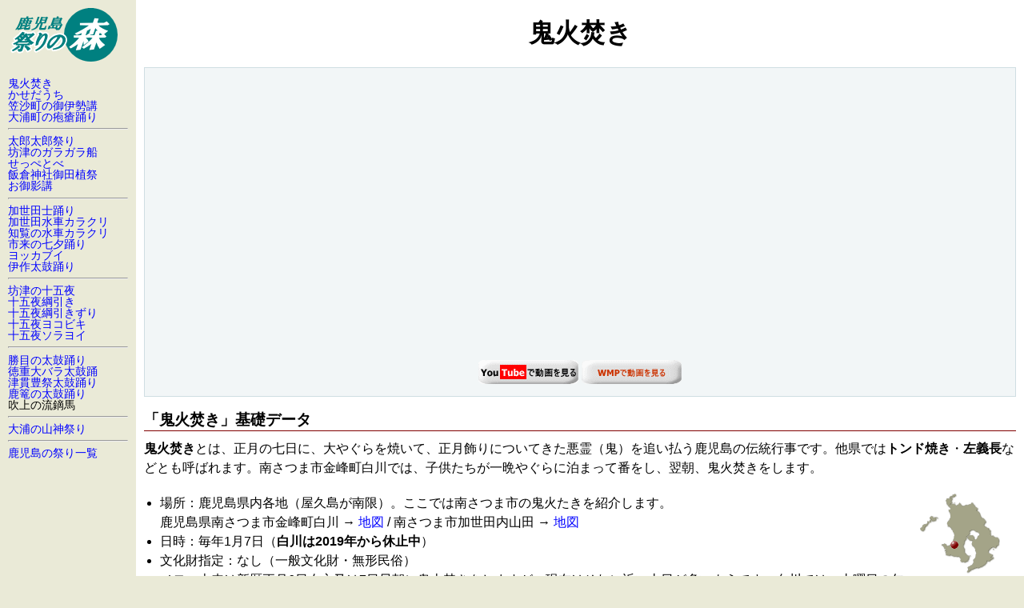

--- FILE ---
content_type: text/html
request_url: http://hantoubunka.site.kagoshima.jp/pic/0102onibitaki.html
body_size: 22588
content:
<!DOCTYPE HTML PUBLIC "-//W3C//DTD HTML 4.01 Transitional//EN" "http://www.w3.org/TR/html4/loose.dtd">
<html lang="ja">
<head>
<meta http-equiv="Content-Type" content="text/html; charset=UTF-8">
<meta http-equiv="Content-Style-Type" content="text/css">
<meta name="viewport" content="width=device-width, initial-scale=1">
<title>鬼火焚き - 鹿児島祭りの森</title>
<meta name="Keywords" content="鹿児島,南さつま市,金峰町,白川,鬼火焚き,鬼火たき">
<meta name="Description" content="正月７日に竹櫓を燃やし、鬼を追い払う伝統行事です。記録映像、由来や伝承のレポートと解説。">
<link rel="stylesheet" href="sub/video.css" type="text/css" media="screen,tv">
<link rel="stylesheet" href="sub/sp1.css" type="text/css" media="screen and (max-width: 880px)" />
<link rel="stylesheet" href="sub/print1.css" type="text/css" media="print">
<style type="text/css">
<!--
th{
background-color : #cdcdcd;
border-right : 1px solid #666666;
border-bottom : 1px solid #666666;
font-size : 0.9em;
}
td.white{
border-right : 1px solid #666666;
border-bottom : 1px solid #666666;
font-size : 0.9em;
}
caption{
font-weight : bold;
text-align : left;
}
-->
</style>
</head>
<body>
<div class="main">
<div class="contents">
<h1>鬼火焚き</h1>
<div class="player">
<div class="youtube-ratio"><iframe width="560" height="349" src="https://www.youtube.com/embed/i81x07HsEG8?rel=0" frameborder="0" allowfullscreen></iframe></div>
<div class="img-ratio"><img src="sub/0102onibitaki.jpg" width="560" height="349" border="0" alt="鬼火焚き写真"></div>
<p class="playerbutton"><a href="https://youtu.be/i81x07HsEG8?feature=shared"><img src="graphic/youtube1.gif" width="125" height="30" border="0" alt="鬼火焚きビデオ上映 - YouTube"></a> <a href="0102onibitaki-ml.wmv"><img src="graphic/wmp1.gif" width="125" height="30" border="0" alt="鬼火焚きビデオ上映 - MediaPlayer"></a></p>
</div>
<h2>「鬼火焚き」基礎データ</h2>
<p class="top"><strong>鬼火焚き</strong>とは、正月の七日に、大やぐらを焼いて、正月飾りについてきた悪霊（鬼）を追い払う鹿児島の伝統行事です。他県では<strong>トンド焼き</strong>・<strong>左義長</strong>などとも呼ばれます。南さつま市金峰町白川では、子供たちが一晩やぐらに泊まって番をし、翌朝、鬼火焚きをします。</p>
<ul>
<li><a href="https://www.google.com/maps/d/edit?mid=1sd_71STffDSTYnv09gGxcmLKWxg&usp=sharing"><img src="graphic/map-kinpo.gif" width="100" height="100" border="0" class="ph-r" alt="金峰町地図"></a>場所：鹿児島県内各地（屋久島が南限）。ここでは南さつま市の鬼火たきを紹介します。<br>
鹿児島県南さつま市金峰町白川 → <a href="https://www.google.com/maps/d/edit?mid=1sd_71STffDSTYnv09gGxcmLKWxg&usp=sharing">地図</a> / 南さつま市加世田内山田 → <a href="https://www.google.com/maps/d/edit?mid=1N8FxMVqDmY5UXJrQnLOUWn-TG9M&usp=sharing">地図</a>
<li>日時：毎年1月7日（<strong>白川は2019年から休止中</strong>） <li>文化財指定：なし（一般文化財・無形民俗）
<li>メモ：本来は新暦正月6日夕方又は7日早朝に鬼火焚きをしますが、現在はそれに近い土日が多いようです。白川では、土曜日の午前8時から午後4時ごろまでかけてやぐらを組み、一晩やぐらに泊って番をし、翌朝午前6時に点火します。その他の地区では、6日（それに近い土日）の夕方午後5時～6時に点火する場合が多いようです。
</ul>
<h2>「鬼火焚き」写真と解説</h2>
<h3>1.鬼火焚きの概要</h3>
<p><a href="https://photos.app.goo.gl/cZ795KJwj6zf8YaQ6"><img src="sub/0102onibitaki01.jpg" width="300" height="200" border="0" class="ph-r" alt="白川の鬼火焚き"></a>新しい年を祝う鹿児島の正月行事は元日、七草（七日節句）、小正月の三つのグループに分けられる。７日には、前日のムイカドシに片付けられた正月飾りを川原や広場で焼く、大きな火祭りがある。この行事はオネッコ・オネッポ・オニケンビなどと呼ばれ、いずれも鬼火焚きから来た言葉。竹櫓とともに正月飾りを焼いて、火と竹の弾ける音とで、祖霊とともに正月飾りについてきた鬼（悪霊）を追い払い、残り火で餅を焼いて健康を祈願するものと考えられている。</p>
<h3>2.南さつま市の鬼火焚き</h3>
<p>南薩の南さつま市でも鬼火焚きは盛んで、現在でも金峰地区・加世田地区に見られる。</p>
<p>筆者の調査によれば、かつて笠沙地区では野間池でも「オネコタンタン」という鬼火焚き行事があった。青年が櫓を組んで、子供たちが集めて回った正月飾りを、野間池の南側の浜で焼いていたという。大浦でも、鬼火焚きは柴内などで見られた。これらは、いずれも現在の加世田内山田で見られるような素朴な竹櫓を焼く習俗と思われる。</p>
<h4>(1) 金峰町白川の鬼火焚き「おねっこ」</h4>
<p><img src="sub/0102onibitaki05.jpg" width="200" height="150" border="0" class="ph-r" alt="櫓立て">白川では、かつて集落ごとに小さな櫓による鬼火焚きを行っていた（オネッコ。オネコと呼ぶ）。その頃の竹櫓は、四方のうち2方向には川の土手を利用し、残り2方向を今のように茅壁や竹で囲う簡易なものだったという。しかし、その頃も正月6日に夜通し子供が櫓を守り、翌朝点火していたという。櫓の高さは今の半分ぐらい。</p>
<p>こうした各集落の鬼火焚きは戦後一時途絶えたが、1978年、北薩地方に見られる鬼火焚きを模し、現在のような大きな櫓を組む鬼火焚きが復活した。PTAを中心に行事を行ってきたが、少子化でPTAだけでは行事を支えられなくなり、2012年からは住民総出の地区行事となった。</p>

<p>2012年の白川鬼火焚きは、1月7日（土）から8日（日）にかけて、次のように行われた。もともとは正月6日に櫓を作り、7日早朝に燃やしたが、近年はそれに近い土日に行っている。モウソウチク（孟宗竹）などの材料集めは、地区民の協力を得て、12月から始める。</p>
<div class="kakomikiji">
<h4>2012年白川の鬼火焚き行事（櫓作り・鬼火焚き）</h4>
<p><img src="sub/0102onibitaki04.jpg" width="200" height="150" border="0" class="ph-r" alt="田んぼのお清め">①田んぼのお清め</p>
<p>1月7日（土）午前8時、櫓を立てる田「前田の田んぼ」に、棒で直径8メートルの円を描き、円の8か所と中心に仮杭を打って、柱の目印とする。その仮杭に、公民館長ほか役員がお清めの塩と酒（焼酎）を撒く。</p>
<p>②櫓立て</p>
<p>南向きに寝かせた４本の竹（モウソウチク。長さ17メートル）の、先から5メートルの部分をくくり、ロープをかける。先の笹を若干間引く。北側から20名ほどの住民がロープを引っ張り、やぐらを立ち上げる（この段階では4本柱）。さらに４本の竹を、1本ずつ櫓に立てかける。さきほど立ち上げる際に用いたロープを、後から加えた４本の竹に巻きつける。こうして、8本柱の竹櫓を組む。</p>
<p>③小屋作り</p>
<p><img src="sub/0102onibitaki06.jpg" width="200" height="150" border="0" class="ph-r" alt="小屋づくり">次に竹櫓の下部に、小屋の柱を立てていく。①で差してあった仮杭（9本）を抜き、その箇所に小屋の柱穴を掘る。穴に、二又の木柱（マテバシイ。高さ2メートル）を立てる。それぞれの木柱の間に、梁となる竹（モウソウチク）を渡す。さらに、梁の上にモウソウチクを並べ、天井を作る。</p>
<p>木柱立てや天井づくりは危険も伴うので、男性が中心に行う。これと並行して、子供たちや女性は、櫓のそばで小屋の壁を作っている。壁は茅や藁を並べ、竹（きんちく＝ホウライチク、大名竹＝カンザンチク）で挟んだもの。それを、小屋に立てかけ、ロープで縛って草壁にする。</p>
<p>屋内にいろりを切り、いろりの真上には火を避けるためにトタンを葺く。出入り口を剪定ばさみで整え、靴箱を玄関部分に据え、不要となった畳を搬入して完成。畳の下は藁を敷いてある。発電機からコードを引いて、蛍光灯を灯す。午後4時ごろ、住民は一旦帰宅。</p>
<p>④櫓守り</p>
<p><img src="sub/0102onibitaki09.jpg" width="200" height="150" border="0" class="ph-r" alt="櫓守り">夜になると、地区民は、正月飾りを持って、小屋に集う。正月飾りは、翌朝櫓と一緒に燃やす。小屋では子供たちが1年間の豊富を述べ、歌やゲームをして、楽しく過ごし、午後10時に就寝。大人たちはいろりの火の番をしながら、夜を明かす。</p>
<p>小屋の屋内は20畳ほど。いろりは中心の木柱を避け、北西部に切られている。いろりには自在かぎ。玄関は南西。屋外には簡易トイレも設置。</p>
<p>午前5時に起床し、蛍光灯を取り外し、燃えやすいように灯油を撒く。</p>
<p>⑤鬼火焚き</p>
<p>1月8日（日）午前６時、子供たちが松明で、櫓に点火。櫓はあっという間に火に包まれ、パンパンと竹のはじける音が、白川地区に響き渡る。</p>
<p>やがて櫓が崩れると、残り火で餅を焼いて食べ、無病息災を願う。午前7時から燠（おき）の片付け。</p>
</div>
<h4>(2) 加世田内山田 中村・松元の鬼火焚き「おねっぽ」</h4>
<p><a href="https://photos.app.goo.gl/KeRj6f7f9EubvsnUA"><img src="sub/0102onibitaki02.jpg" width="150" height="200" border="0" class="ph" alt="中村・松元の鬼火焚き"></a>2001年の鬼火焚きは、１月３日から準備を始めた。加世田川の川原の草払いをし、竹を切り、櫓を組む。竹もこの堤防の竹を使う。昔は、子供が門松などを集めて、青年団で櫓を組んでいたが、今は集落の人数も少ないので親子会で準備している。</p>
<p>本当は1月7日にする予定だったが、大雨で川が増水して今日（８日）になった。今日は3時半くらいから火を焚き始めた。子供たちは5時過ぎにならないと集まってこないが、親たちの準備があるので、早くから焚いている。この行事は「オネッポ」とか「オネッポッポ」という。</p>
<p>元々は中村集落と松元集落別々にやっていたが、いつごろからか一緒にするようになった。以前は川の向かい側の田んぼ（高齢者福祉施設ケアハウスかせだ増築部）、昨年から施設の増築工事が始まったので、この場所（松元橋たもと）でやっている。以前は、「昭和○○年おめでとう」とか「謹賀新年」などと書いたモウソウチク（孟宗竹）ののぼりをやぐらの中に立てていた。</p>
<p>子供が参加する伝統行事としては、十五夜綱引きもあるが、今は綱ねり（綱綯い）をせず、既成のロープを使ってやっている。</p>
<h4>(3) 加世田内山田 市来・山下の鬼火焚き「おねっぽ」</h4>
<p><a href="https://youtu.be/mIPkXxInxCI"><img src="sub/0102onibitaki03.jpg" width="200" height="200" border="0" class="ph-r" alt="市来・山下の鬼火焚き"></a>七草はあらかじめ７歳の子供があることがわかっているので、親戚のうちなどではナナズシ（七草雑炊）の準備をしておく。最近は子供も少ないのであまりやらない。オネッポで焼く門松などは、これとは別に子供たちが集めて回っていた。今は青年団もないので、親子会で準備する。今日は午前中はゲートボールがあったので、午後１時から草払いをして準備した。竹は集落のモエヤマ（共有林）から集めてきた。</p>
<p>焚き始めは午後６時。子供から老人まで７０人くらいが参加。オネッポという。火が消える9時くらいまで、オネッポのそばにビニールシートをしいて語り明かす。オネッポの火に当たったら百歳まで生きるといわれる。オネッポの火で餅を焼き、女の子たちが大人に振舞って回る。男の子はこのときだけは火遊びができるので、走り回ってはしゃいでいる。</p>
<p>櫓はモウソウチク（孟宗竹）を４本立て、高さ１メートル５０センチくらいのところにモウソウチクで枠組みを作り、その下に燃えやすいように枯草などをいれる。イヌマキの葉も良く燃える。外側を笹や杉板を立てかける。杉板はやぐらが燃えすぎたときに火を調整する役目もする。門松の割り木などもこのとき燃やす。竹のはじけるパンパンという音が景気良く響く。あたりの集落（横平・田頭）でも火が登るのが見える。のぼりを立てたりはしない。</p>
<p>ずっと以前は公民館前の広場でやっていたという。オネッポは戦後一時期途絶えていたが、昭和４７年くらいに市来山下壮年会という組織ができてから、今の場所（立神川の旧河川跡）でするようになった。ここなら集落から遠いので、火事の心配も要らない。県営団地ができたが、参加者はもともとの集落の人が中心で、少し寂しい。団地の子供たちにもっと出てきてもらいたい。</p>
<p>坂口集落では「オネッポの竹はどこで取ってもいい」といわれている。</p>
<p>→<a href="https://youtu.be/mIPkXxInxCI">市来山下 鬼火焚きビデオ</a>（2016年）</p>
<p>→<a href="../huubutusi/05.0.html">七日節句の火祭り - 加世田風物詩</a> / <a href="../huubutusi/05.3.html">加世田の鬼火焚き分布図</a></p>
<h3>3.鬼火焚きの分布と意義</h3>
<p>小野重朗氏がまとめたところによれば、正月の火祭りには、大晦日、七日正月（6日・7日）、小正月（14日・15日）の三種類があり、小正月や七日正月の盛大な火祭りに対し、大晦日（年の晩）の火祭りは家ごとの火の燃やし始め習俗だという。さらに小野氏は、これらの火祭りについて分布図を示し、全国的に見られる小正月のトンド（ドンド焼き）系名称の火祭りに対し、七日正月の鬼火系名称（オニビタキ・オニビ・鬼ノ骨焼き）の火祭りは九州に主として分布しているという。さらに北九州のホッケンギョウも七日正月の火祭りで、九州以外でも七日正月の火祭りが東日本まで転々と見られることが報告されている。また、九州中部では小正月火祭りのトンドと七日正月の鬼火が接触・重複する地帯が見られるという。〔小野「正月と盆」388頁～393頁〕</p>
<table>
<caption>正月の火祭り（小野論文から筆者がまとめた）</caption>
<tr>
<th>区分</th>
<th>期日</th>
<th>名称</th>
<th>おもな分布</th>
<th>性格</th>
</tr><tr>
<th>大晦日の火祭り</th>
<td class="white">大晦日（年の晩）</td>
<td class="white">「年の火」「元旦火」など</td>
<td class="white">全国各地</td>
<td class="white">家ごとの囲炉裏の火で、新しい年を迎えての火の燃やし始め&nbsp;</td>
</tr><tr>
<th>七日正月の火祭り</th>
<td class="white">1月6日・7日</td>
<td class="white">「鬼火焚き」「ホッケンギョウ」など</td>
<td class="white">九州を中心に、全国に転々と残る</td>
<td class="white">村の火祭りで、鬼など災厄をもたらすものを追い払う。&nbsp;</td>
</tr><tr>
<th>小正月の火祭り</th>
<td class="white">1月14日・15日</td>
<td class="white">「トンド」「ドンド」「左義長」など</td>
<td class="white">全国各地<br>
（九州中部にも見られる）</td>
<td class="white">盛んな火祭りで、農作の祝いの意味が深い。</td>
</tr>

</table>
<p><img src="sub/0102onibitaki08.jpg" width="200" height="150" border="0" class="ph" alt="鬼火焚きで燃やされる正月飾り">なお、左義長については、平安時代の史料にも「左毬杖」「三鞠打」と記されているという〔『日本民俗大辞典』上巻（吉川弘文館）〕。</p>
<p>下野敏見氏は、屋久島で鬼火焚きの燃え残りのハマガシを自宅に持ち帰り、そこでも燃やす習俗から、正月の火祭りに家単位の「小さな火祭り」と村単位の「大きな火祭り」があり、「小さな火祭り」から修験道の影響を受けて「大きな火祭り」へと発展していったと述べている（修験道の影響は、北薩に見られる祭壇状の櫓からもわかる）。また、しめ縄が単なるおめでたい飾りではなく、神聖なタマ（霊）祭りを行っている屋内へ、悪霊（浮遊霊）が入らないようにする（シャットアウトする）ためのものであり、鬼火焚きではその悪霊の付いた正月飾りを燃やして退散させるとしている。〔下野1989〕</p>
<h3>4.まとめと鬼火焚きの今日的意義</h3>
<ul>
<li><img src="sub/0102onibitaki07.jpg" width="150" height="200" border="0" class="ph-r" alt="白川の鬼火焚き櫓">鬼火焚きは、七日正月（1月7日又は6日）に、九州の西側（鹿児島県薩摩半島・熊本県有明海沿岸・佐賀県・長崎県など）で行われる火祭りである。
<li>鹿児島では、オネッコ・オネッポなどと呼ばれ、鬼火焚き系の名称が用いられる。北九州でも同様に七日正月の火祭りがあるが、これはホッケンギョウと呼ばれている。
<li>七日正月の火祭りが鬼（悪霊）を追い払い、残り火で餅を焼いて無病息災を願うのに対し、トンド・左義長など小正月に行われる火祭りは豊作を願う意味が深い。
<li>鬼火焚きで正月飾りを焼くことは、正月飾りについてきた悪霊を払う意味があるとされる。
<li>鹿児島の正月の火祭りには、鬼火焚きなど集落・地区を単位とした「大きな火祭り」がある一方、家単位での除災を願う「小さな火祭り」も見られる。
</ul>
<p>少子化の中、子供たちの参加する伝統行事には消滅に向かうものが多い。一方、鬼火焚きに限っては、その土地土地での古風な伝承を伴いながら、改めて復活し、さらに巨大化・風流化する変容が見られる。地域をつなぐ新しい民俗行事として、これらも注目される。</p>
<hr>
<p class="s">〔実地調査〕<br>
2012.1.7～8　鹿児島県南さつま市金峰町白川<br>
2001.1.8　鹿児島県加世田市内山田（現南さつま市加世田内山田）中村・松元集落、市来・山下集落。<br>
その他、各地で調査。</p>
<p class="s">〔参考文献〕<br>
小野重朗著「正月と盆」（『南日本の民俗文化Ⅱ　神々と信仰』所収、1992年、第一書房）<br>
小野重朗著「薩南の鬼火」（前掲『南日本の民俗文化Ⅱ』所収）<BR>
小野重朗著「ドンドと鬼火の接触」（前掲『南日本の民俗文化Ⅱ』所収）<br>
下野敏見著「鬼火焚き・門松の意味するもの - 二つの火祭り・二つの正月 - 」（『東シナ海文化圏の民俗』所収、1989年、未来社）</p>
</div>
<!--▼SIDEMENU▼-->
<div class="sidemenu">
<a href="index.html"><img src="graphic/image4.gif" width="137" height="67" border="0" alt="鹿児島祭りの森"></a>
<ul>
<li><a href="0102onibitaki.html">鬼火焚き</a>
<li><a href="0103kasedauti.html">かせだうち</a>
<li><a href="0203kasasa.html">笠沙町の御伊勢講</a>
<li><a href="0204hoso.html">大浦町の疱瘡踊り</a>
<hr>
<li><a href="0301hasima.html">太郎太郎祭り</a>
<li><a href="0501karakara.html">坊津のガラガラ船</a>
<li><a href="0601sepetobe.html">せっぺとべ</a>
<li><a href="0713iikura.html">飯倉神社御田植祭</a>
<li><a href="0602ogoeko.html">お御影講</a>
<hr>
<li><a href="0712samurai.html">加世田士踊り</a>
<li><a href="0704takeda.html">加世田水車カラクリ</a>
<li><a href="0701toyotama.html">知覧の水車カラクリ</a>
<li><a href="0804tanabata.html">市来の七夕踊り</a>
<li><a href="0802yokkabui.html">ヨッカブイ</a>
<li><a href="0801izaku.html">伊作太鼓踊り</a>
<hr>
<li><a href="0900bonotu.html">坊津の十五夜</a>
<li><a href="0901tunahiki.html">十五夜綱引き</a>
<li><a href="0903tunahikizuri.html">十五夜綱引きずり</a>
<li><a href="0904yokobiki.html">十五夜ヨコビキ</a>
<li><a href="0905sorayoi.html">十五夜ソラヨイ</a>
<hr>
<li><a href="1000katume.html">勝目の太鼓踊り</a>
<li><a href="1010ubaradaiko.html">徳重大バラ太鼓踊</a>
<li><a href="1003taiko.html">津貫豊祭太鼓踊り</a>
<li><a href="1020kago.html">鹿篭の太鼓踊り</a>
<li>吹上の流鏑馬
<hr>
<li><a href="1201yamankan.html">大浦の山神祭り</a>
<hr>
<a href="seasonindex.html">鹿児島の祭り一覧</a>
</ul>
</div>
</div>
<!--▼BOTTOM▼-->
  <div class="footer">
<p class="btm"><a href="../index.html"><img src="graphic/bt10.gif" width="50" height="50" alt="[HOME]"></a>　　<a href="../sitemap.html"><img src="graphic/an02.gif" width="50" height="50" alt="[サイトマップ]"></a>　　<a href="index.html"><img src="graphic/bt03.gif" width="50" height="50" alt="[鹿児島の祭りINDEX]"></a></p>
<hr>
<p class="cp">(C) 2012 薩摩半島民俗文化博物館 - 南さつま半島文化 - <a href="../mail.html"><img src="graphic/bt25.gif" width="26" height="20" class="ml" alt="半島文化へのお便り"></a></p>
</div>
</body>
</html>

--- FILE ---
content_type: text/css
request_url: http://hantoubunka.site.kagoshima.jp/pic/sub/video.css
body_size: 2502
content:
@charset "UTF-8";
body,h1,h2,h3,p,div,ul,ol,li,dl,dd,dt,table,form,blockquote,pre,address{
margin : 0;padding : 0;
}
body{
width : 100%;
background-color : #eaead7;
color : black;
font-feature-settings: "palt";
font-family : "MS Pゴシック",sans-serif;
}
h1{
text-align : center;
padding : 10px 0px 20px;
}
h2{
font-size:1.2em;
border-bottom : 1px solid maroon;
color : black;
margin-bottom : 0.5em;
}
h3{
font-size:1.1em;
color : black;
margin-bottom : 0.5em;
margin-top : 1em;
}
h4{
margin : 1em;
}
p{
font-size:1em;
line-height : 1.5em;
margin-top : 0.5em;
margin-bottom : 0.5em;
width : 100%;
}
img{
border : 0px;
max-width: 100%; 
height:auto;
}
blockquote{
font-weight : normal;
font-feature-settings: "palt";
font-family : "MS P明朝",serif;
font-size : 1em;margin : 1em;
font-style : italic;
}
a:visited{
color : maroon;
text-decoration : none;
}
a{
color : blue;
text-decoration : none;
}
a:hover{
color : navy;
text-decoration : underline;
}
.player{
background-color : #f2f6f7;
  text-align : center;
  padding : 0.5em;
  border : 1px solid #cfdee2;
margin-bottom : 1em;
}
.img-ratio{
display : none;
}
.playerbutton{
margin-top : 0.5em;
margin-bottom : 0px;
}
.main{
width : 100%;
}
.contents{
margin-left : 170px;
background-color : white;
padding : 10px;
}
.sidemenu{
position : absolute;
left : 10px;
top : 10px;
width : 150px;
}
.footer{
width : 100%;
}
.sidemenu ul{
list-style-type : none;
font-size : 0.9em;
line-height : 1em;
margin-top : 20px;
}
.contents ul{
list-style-type : disc;
list-style-position : outside;
margin : 20px;
line-height : 1.5em;
font-feature-settings: "palt";
font-family : "MS Pゴシック",sans-serif;
}
.contents ol{
list-style-type : decimal;
list-style-position : outside;
margin-left : 2em;
line-height : 1.5em;
}
.c{
text-align : center;
}
.ph{
margin-right : 20px;
float : left;
}
.ph-r{
margin-left : 20px;
float : right;
}
.s{
line-height : 1.1em;font-size : 0.9em;
font-feature-settings: "palt";
font-family : "MS P明朝",serif;
}
.kasi{
color : black;
font-feature-settings: "palt";
font-family : "HGP創英ﾌﾟﾚｾﾞﾝｽEB",serif;
padding : 0em;
margin : 0em;
}
.kakomikiji{
border : 1px solid maroon;
padding : 0.5em;
margin : 0.5em 0;
}
.btm{
text-align:center;margin-top:2em;
}
.cp{
text-align : center;margin-top : 1px;font-size : 0.9em;
}
.ml{
vertical-align : middle;
}
td.thumb{
width : 128px;
vertical-align : top;
}
img.thumb{
border : 3px double silver;
}
p.thumb{
font-size : 0.8em;
color : #808080;
line-height : 1.1em;
}

--- FILE ---
content_type: text/css
request_url: http://hantoubunka.site.kagoshima.jp/pic/sub/sp1.css
body_size: 2428
content:
@charset "UTF-8";
body,h1,h2,h3,p,div,ul,ol,li,dl,dd,dt,table,form,blockquote,pre,address{
margin : 0;padding : 0;
}
body{
width : 100%;
background-color : #eaead7;
color : black;
font-family : "ＭＳ Ｐゴシック",sans-serif;
}
h1{
text-align : center;
padding : 10px 0px 20px;
}
h2{
font-size:1.5em;
border-bottom : 1px solid maroon;
color : black;
margin-bottom : 0.5em;
}
h3{
font-size:1.4em;
color : black;
margin-bottom : 0.5em;
margin-top : 1em;
}
h4{
margin : 1.3em;
}
p{
font-size:1.2em;
line-height : 1.5em;
margin-top : 0.5em;
margin-bottom : 0.5em;
}
img{
border : 0px;
max-width: 100%; 
height:auto;
}
blockquote{
font-weight : normal;
font-family : "ＭＳ Ｐ明朝",serif;
font-size : 1em;margin : 1em;
font-style : italic;
}
a:visited{
color : maroon;
text-decoration : none;
}
a{
color : blue;
text-decoration : none;
}
a:hover{
color : navy;
text-decoration : underline;
}
.player{
background-color : #f2f6f7;
  text-align : center;
  padding : 0.5em;
  border : 1px solid #cfdee2;
margin-bottom : 1em;
}
.youtube-ratio iframe{
  width: 100%;
  height:auto;
  aspect-ratio: 16 / 9;
}
.img-ratio{
display : none;
}
.playerbutton{
margin-top : 0.5em;
margin-bottom : 0px;
}
.main{
width : 100%;
}
.contents{
margin-left : 0px;
background-color : white;
padding : 10px;
}
.sidemenu{
position : static;
display : none;
}
.footer{
width : 100%;
}
.sidemenu ul{
list-style-type : none;
font-size : 0.9em;
line-height : 1em;
margin-top : 20px;
}
.contents ul{
list-style-type : disc;
list-style-position : outside;
margin : 20px;
line-height : 1.5em;
font-family : "ＭＳ Ｐゴシック";
}
.contents ol{
list-style-type : decimal;
list-style-position : outside;
margin-left : 2em;
line-height : 1.5em;
}
.c{
text-align : center;
}
.ph{
margin-right : 20px;
float : left;
}
.ph-r{
margin-left : 20px;
float : right;
}
.s{
line-height : 1.1em;font-size : 0.9em;font-family : "ＭＳ Ｐ明朝",serif;
font-feature-settings: "palt"
}
.kasi{
color : black;
font-family : HGP創英ﾌﾟﾚｾﾞﾝｽEB,serif;
padding : 0;
margin : 0;
}
.kakomikiji{
border : 1px double maroon;
padding : 0.5em;
margin : 0.5em 0;
}
.btm{
text-align:center;margin-top:2em;
}
.cp{
text-align : center;margin-top : 1px;font-size : 0.9em;
}
.ml{
vertical-align : middle;
}
td.thumb{
width : 128px;
vertical-align : top;
}
img.thumb{
border : 3px double silver;
}
p.thumb{
font-size : 0.8em;
color : #808080;
line-height : 1.1em;
}

--- FILE ---
content_type: text/css
request_url: http://hantoubunka.site.kagoshima.jp/pic/sub/print1.css
body_size: 934
content:
@charset "UTF-8";
h1{
text-align : center;
}
h2{
border-bottom : 1px solid maroon;
}
h3{
margin-bottom : 0.5em;
}
p{
line-height : 1.5em;
}
.player{
text-align : center;
}
.youtube-ratio iframe{
display : none;
}
.c{
text-align : center;
}
.ph{
margin-right : 20px;
float : left;
}
.ph-r{
margin-left : 20px;
float : right;
}
.s{
line-height : 1.1em;font-size : 0.9em;
font-family : "ＭＳ Ｐ明朝",serif;
}
.kasi{
color : black;
font-family : HGP創英ﾌﾟﾚｾﾞﾝｽEB,serif;
padding : 0;
margin : 0;
}
.kakomikiji{
border : 1px double maroon;
padding : 0.5em 0em 0.5em 0.5em;
margin : 0.5em 0;
}
.btm{
text-align:center;margin-top:2em;
}
.cp{
text-align : center;margin-top : 1px;font-size : 0.9em;
}
.ml{
vertical-align : middle;
}
td.thumb{
width : 128px;
vertical-align : top;
}
img.thumb{
border : 3px double silver;
}
p.thumb{
font-size : 0.8em;
color : #808080;
line-height : 1.1em;
}
.sidemenu {
DISPLAY: none;
}